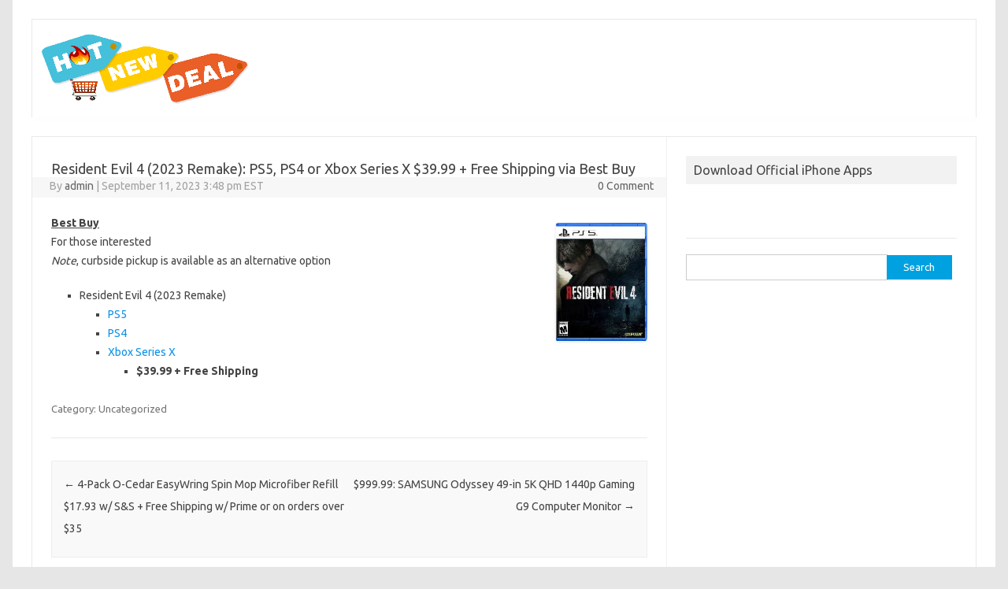

--- FILE ---
content_type: text/html; charset=UTF-8
request_url: http://www.hotnewdeal.com/2023/09/11/501298_Resident_Evil_4_2023_Remake_PS5_PS4_or_Xbox_Se/
body_size: 3898
content:
<!DOCTYPE html>
<!--[if IE 7]>
<html class="ie ie7" lang="en-US">
<![endif]-->
<!--[if IE 8]>
<html class="ie ie8" lang="en-US">
<![endif]-->
<!--[if !(IE 7) | !(IE 8)  ]><!-->
<html lang="en-US">
<!--<![endif]-->
<head>

<meta name='ir-site-verification-token' value='2005616463' />
<meta charset="UTF-8" />
<meta name="viewport" content="width=device-width" />
<title>Resident Evil 4 (2023 Remake): PS5, PS4 or Xbox Series X $39.99 + Free Shipping via Best Buy | Hot New Deal - Latest and Best Deals Sales Coupons online</title>
<meta name="description" content="Resident Evil 4 (2023 Remake): PS5, PS4 or Xbox Series X $39.99 + Free Shipping via Best Buy | Hot New Deal - Latest and Best Deals Sales Coupons online Hot New Deal " />
<link rel="profile" href="http://gmpg.org/xfn/11" />
<link rel="pingback" href="http://www.hotnewdeal.com/xmlrpc.php" />
<!--[if lt IE 9]>
<script src="http://www.hotnewdeal.com/wp-content/themes/iconic-one/js/html5.js" type="text/javascript"></script>
<![endif]-->
<link rel="alternate" type="application/rss+xml" title="Hot New Deal - Latest and Best Deals Sales Coupons online &raquo; Feed" href="http://www.hotnewdeal.com/feed/" />
<link rel="alternate" type="application/rss+xml" title="Hot New Deal - Latest and Best Deals Sales Coupons online &raquo; Comments Feed" href="http://www.hotnewdeal.com/comments/feed/" />
<link rel="alternate" type="application/rss+xml" title="Hot New Deal - Latest and Best Deals Sales Coupons online &raquo; Resident Evil 4 (2023 Remake): PS5, PS4 or Xbox Series X $39.99 + Free Shipping via Best Buy Comments Feed" href="http://www.hotnewdeal.com/2023/09/11/501298_Resident_Evil_4_2023_Remake_PS5_PS4_or_Xbox_Se/feed/" />
<link rel='stylesheet' id='themonic-fonts-css'  href='http://fonts.googleapis.com/css?family=Ubuntu:400,700&#038;subset=latin,latin-ext' type='text/css' media='all' />
<link rel='stylesheet' id='themonic-style-css'  href='http://www.hotnewdeal.com/wp-content/themes/iconic-one-child/style.css?ver=3.9.27' type='text/css' media='all' />
<link rel='stylesheet' id='custom-style-css'  href='http://www.hotnewdeal.com/wp-content/themes/iconic-one/custom.css?ver=3.9.27' type='text/css' media='all' />
<!--[if lt IE 9]>
<link rel='stylesheet' id='themonic-ie-css'  href='http://www.hotnewdeal.com/wp-content/themes/iconic-one/css/ie.css?ver=20130305' type='text/css' media='all' />
<![endif]-->
<link rel="EditURI" type="application/rsd+xml" title="RSD" href="http://www.hotnewdeal.com/xmlrpc.php?rsd" />
<link rel="wlwmanifest" type="application/wlwmanifest+xml" href="http://www.hotnewdeal.com/wp-includes/wlwmanifest.xml" /> 
<link rel='prev' title='4-Pack O-Cedar EasyWring Spin Mop Microfiber Refill $17.93 w/ S&amp;S + Free Shipping w/ Prime or on orders over $35' href='http://www.hotnewdeal.com/2023/09/11/501296_4Pack_OCedar_EasyWring_Spin_Mop_Microfiber_Refil/' />
<link rel='next' title='$999.99: SAMSUNG Odyssey 49-in 5K QHD 1440p Gaming G9 Computer Monitor' href='http://www.hotnewdeal.com/2023/09/11/501299_99999_SAMSUNG_Odyssey_49in_5K_QHD_1440p_Gaming/' />
<meta name="generator" content="WordPress 3.9.27" />
<link rel='canonical' href='http://www.hotnewdeal.com/2023/09/11/501298_Resident_Evil_4_2023_Remake_PS5_PS4_or_Xbox_Se/' />
<link rel='shortlink' href='http://www.hotnewdeal.com/?p=505645' />
<script type="text/javascript">
var _gaq = _gaq || [];
_gaq.push(['_setAccount', 'UA-53650616-1']);
_gaq.push(['_trackPageview']);
(function() {
var ga = document.createElement('script'); ga.type = 'text/javascript'; ga.async = true;
ga.src = ('https:' == document.location.protocol ? 'https://ssl' : 'http://www') + '.google-analytics.com/ga.js';
var s = document.getElementsByTagName('script')[0]; s.parentNode.insertBefore(ga, s);
})();
</script>
</head>
<body class="single single-post postid-505645 single-format-standard custom-background custom-font-enabled single-author">
<div id="page" class="hfeed site">
	<header id="masthead" class="site-header" role="banner">
					
		<div class="themonic-logo">
        <a href="http://www.hotnewdeal.com/" title="Hot New Deal &#8211; Latest and Best Deals Sales Coupons online" rel="home"><img src="http://www.hotnewdeal.com/wp-content/uploads/2015/02/siteicon4.gif" alt="Hot New Deal &#8211; Latest and Best Deals Sales Coupons online"></a>
		</div>
		

		<iframe src="//rcm-na.amazon-adsystem.com/e/cm?o=1&p=13&l=ez&f=ifr&linkID=74560a55355bfbd9c73f9ba267a09082&t=mombuy-20&tracking_id=mombuy-20" width="468" height="60" scrolling="no" border="0" marginwidth="0" style="border:none;" frameborder="0"></iframe>
		<nav id="site-navigation" class="themonic-nav" role="navigation">
			<a class="assistive-text" href="#content" title="Skip to content">Skip to content</a>
					</nav><!-- #site-navigation -->
		<div class="clear"></div>
	</header><!-- #masthead -->
			<div class="mobile_search">
				<form role="search" method="get" id="searchform" class="searchform" action="http://www.hotnewdeal.com/">
				<div>
					<label class="screen-reader-text" for="s">Search for:</label>
					<input type="text" value="" name="s" id="s" />
					<input type="submit" id="searchsubmit" value="Search" />
				</div>
			</form>			</div>
	<div id="main" class="wrapper">
	<div id="primary" class="site-content">
		<div id="content" role="main">

			
				
	<article id="post-505645" class="post-505645 post type-post status-publish format-standard hentry">
				<header class="entry-header">
        				<h1 class="entry-title">Resident Evil 4 (2023 Remake): PS5, PS4 or Xbox Series X $39.99 + Free Shipping via Best Buy</h1>
			            
						
	<div class="below-title-meta">
		<div class="adt">
		By        <span class="author">
         <a href="http://www.hotnewdeal.com/author/admin/" title="Posts by admin" rel="author">admin</a>        </span>
         <span class="meta-sep">|</span> 
         September 11, 2023 3:48 pm EST 
          </div>
		 <div class="adt-comment">
		 <a class="link-comments" href="http://www.hotnewdeal.com/2023/09/11/501298_Resident_Evil_4_2023_Remake_PS5_PS4_or_Xbox_Se/#comments">0 Comment</a> 
         </div>       
     </div><!-- below title meta end -->
			
						
			</header><!-- .entry-header -->

				<div class="entry-content">
			<p><img class="alignright prodimage" src="/wp-content/prod_img/501298.jpg"/><b><u>Best Buy</u></b><br />For those interested<br /><i>Note</i>, curbside pickup is available as an alternative option
<ul>
<li>Resident Evil 4 (2023 Remake)
<ul>
<li><a href="go/501298_10000/" target="blank" data-product-forum="Hot Deals" data-product-products="16916062" data-cta="outclick" data-outclick-typeofoutclick="First Post Content Link" data-product-exitwebsite="bestbuy.com" data-store-id="92" data-store-slug="best-buy" rel="nofollow">PS5</a> </li>
<li><a href="go/501298_10001/" target="blank" data-product-forum="Hot Deals" data-product-products="16916062" data-cta="outclick" data-outclick-typeofoutclick="First Post Content Link" data-product-exitwebsite="bestbuy.com" data-store-id="92" data-store-slug="best-buy" rel="nofollow">PS4</a> </li>
<li><a href="go/501298_10002/" target="blank" data-product-forum="Hot Deals" data-product-products="16916062" data-cta="outclick" data-outclick-typeofoutclick="First Post Content Link" data-product-exitwebsite="bestbuy.com" data-store-id="92" data-store-slug="best-buy" rel="nofollow">Xbox Series X</a>
<ul>
<li><b><font>$39.99 + Free Shipping</font></b></li>
</ul>
</li>
</ul>
</li>
<p> <span id="more-505645"></span></ul>
					</div><!-- .entry-content -->
		
		<footer class="entry-meta">
		<span>Category: Uncategorized</span> <span></span> 
           	                                     					</footer><!-- .entry-meta -->
	</article><!-- #post -->
				<nav class="nav-single">
					<div class="assistive-text">Post navigation</div>
					<span class="nav-previous"><a href="http://www.hotnewdeal.com/2023/09/11/501296_4Pack_OCedar_EasyWring_Spin_Mop_Microfiber_Refil/" rel="prev"><span class="meta-nav">&larr;</span> 4-Pack O-Cedar EasyWring Spin Mop Microfiber Refill $17.93 w/ S&#038;S + Free Shipping w/ Prime or on orders over $35</a></span>
					<span class="nav-next"><a href="http://www.hotnewdeal.com/2023/09/11/501299_99999_SAMSUNG_Odyssey_49in_5K_QHD_1440p_Gaming/" rel="next">$999.99: SAMSUNG Odyssey 49-in 5K QHD 1440p Gaming G9 Computer Monitor <span class="meta-nav">&rarr;</span></a></span>
				</nav><!-- .nav-single -->
<script src="//z-na.amazon-adsystem.com/widgets/onejs?MarketPlace=US&adInstanceId=55d77eb8-6d79-446e-95f6-d0f3bf2791ba"></script>
				
<div id="comments" class="comments-area">

	
	
									<div id="respond" class="comment-respond">
				<h3 id="reply-title" class="comment-reply-title">Leave a Reply <small><a rel="nofollow" id="cancel-comment-reply-link" href="/2023/09/11/501298_Resident_Evil_4_2023_Remake_PS5_PS4_or_Xbox_Se/#respond" style="display:none;">Cancel reply</a></small></h3>
									<form action="http://www.hotnewdeal.com/wp-comments-post.php" method="post" id="commentform" class="comment-form">
																			<p class="comment-notes">Your email address will not be published.</p>							<p class="comment-form-author"><label for="author">Name</label> <input id="author" name="author" type="text" value="" size="30" /></p>
<p class="comment-form-email"><label for="email">Email</label> <input id="email" name="email" type="text" value="" size="30" /></p>
<p class="comment-form-url"><label for="url">Website</label> <input id="url" name="url" type="text" value="" size="30" /></p>
												<p class="comment-form-comment"><label for="comment">Comment</label> <textarea id="comment" name="comment" cols="45" rows="8" aria-required="true"></textarea></p>												<p class="form-submit">
							<input name="submit" type="submit" id="submit" value="Post Comment" />
							<input type='hidden' name='comment_post_ID' value='505645' id='comment_post_ID' />
<input type='hidden' name='comment_parent' id='comment_parent' value='0' />
						</p>
						<p style="display: none;"><input type="hidden" id="akismet_comment_nonce" name="akismet_comment_nonce" value="acd7e958c6" /></p><p style="display: none;"><input type="hidden" id="ak_js" name="ak_js" value="226"/></p>					</form>
							</div><!-- #respond -->
			
</div><!-- #comments .comments-area -->
			
		</div><!-- #content -->
	</div><!-- #primary -->


			<div id="secondary" class="widget-area" role="complementary">
			<aside id="text-3" class="widget widget_text"><p class="widget-title">Download Official iPhone Apps</p>			<div class="textwidget"><a href="https://itunes.apple.com/us/app/hot-new-deal/id974972697?mt=8&uo=6&at=&ct=" target="itunes_store" style="display:inline-block;overflow:hidden;background:url(http://linkmaker.itunes.apple.com/images/badges/en-us/badge_appstore-lrg.png) no-repeat;width:165px;height:40px;@media only screen{background-image:url(http://linkmaker.itunes.apple.com/images/badges/en-us/badge_appstore-lrg.svg);}"></a></div>
		</aside><aside id="search-2" class="widget widget_search"><form role="search" method="get" id="searchform" class="searchform" action="http://www.hotnewdeal.com/">
				<div>
					<label class="screen-reader-text" for="s">Search for:</label>
					<input type="text" value="" name="s" id="s" />
					<input type="submit" id="searchsubmit" value="Search" />
				</div>
			</form></aside>		</div><!-- #secondary -->
		</div><!-- #main .wrapper -->
	<footer id="colophon" role="contentinfo">
		<div class="site-info">
		<div class="footercopy"><a href="mailto:hotnewdeal@gmail.com?Subject=Feedback%20on%20website" target="_top">Contact Us</a></div>
		<div class="footercredit">
		<a href="http://www.hotnewdeal.com/privacy.html">Privacy Policy</a>
        </div>
		<div class="clear"></div>
		</div><!-- .site-info -->
		</footer><!-- #colophon -->
		<div class="site-wordpress">
				<a href="http://themonic.com/iconic-one/">Iconic One</a> Theme | Powered by <a href="http://wordpress.org">Wordpress</a>
				</div><!-- .site-info -->
				<div class="clear"></div>
</div><!-- #page -->

<script type='text/javascript' src='http://www.hotnewdeal.com/wp-content/plugins/akismet/_inc/form.js?ver=3.2'></script>
<script type='text/javascript' src='http://www.hotnewdeal.com/wp-includes/js/comment-reply.min.js?ver=3.9.27'></script>
<script type='text/javascript' src='http://www.hotnewdeal.com/wp-content/themes/iconic-one/js/selectnav.js?ver=1.0'></script>
</body>
</html>

--- FILE ---
content_type: text/css
request_url: http://www.hotnewdeal.com/wp-content/themes/iconic-one-child/style.css?ver=3.9.27
body_size: 1381
content:
/*
 Theme Name:   Iconic-One Child
 Theme URI:    http://example.com/twentyfourteen-child/
 Description:  Iconic-One Child Theme
 Author:       Pat Weng
 Author URI:   http://example.com
 Template:     iconic-one
 Version:      1.0.0
 Tags:         light, dark, two-columns, right-sidebar, responsive-layout, accessibility-ready
 Text Domain:  iconic-one-child
*/

/*
For older themes, and themes that do not use wp_enqueue_style() to enqueue their stylesheet, use the following line where twentyfourteen is the name of the directory where the theme resides:

Make sure you uncomment out this import line below if you want to include the parent CSS and the wp_enqueue_style() is not working. If you do not then you will not have any styling in your child theme from the parent theme.
*/



@import url("../iconic-one/style.css");


/* =Theme customization starts here
-------------------------------------------------------------- */
@media screen
{
.themonic-logo {
padding: 10px;
float: left;
margin: 5px 0;
}
}

@media screen and (min-width: 768px)
{
	.site {
	max-width: 1200px;
}

.entry-header .entry-title {
font-size: 18px;
margin-bottom: 10px;
}

.mobile_search {
height: 0px;
display: none;
}


}

@media screen and (max-width: 768px)
{ .entry-header .entry-title {
font-size: 14px;
margin-bottom: 5px;
}
.mobile_search {
	padding-left: 2%;
	margin-bottom: 10px;
	border-bottom: 2px double #F3F3F3;
}
.mobile_search #s {
	margin-right: -4px;
width: 67.9999%;
}
}


article.article-preview {
overflow:auto;
margin-bottom:5px;
padding-bottom:5px;
}

img.prodimage {
max-height: 150px;
max-width: 150px;
border: 0;
}


img.titleimage {
max-height: 150px;
max-width: 15%;
/*width: 15%;*/
height: auto;
margin: 5px;
}


@media screen and (max-width: 1080px){
div.entry-summary {
display:none;
}
}
.entry-header .entry-title {
		display: inline;
	}


div.sdbar_gbox_context {
	margin: 5px;
	display: block;
	padding-top: 10px;
}

div.sdbar_gbox_type {
	font-size: 17px;
font-weight: bold;
width: 100%;
color: #333;
min-height: 5px;
line-height: 22px;
margin-top: -3px;
margin-bottom: 3px;
text-align: left;
}

div.sdbar_gb_dealview {
max-height: 180px;
}

div .sdbar_gb_dealview .sdbar_gb_img {
width: 50%;
height: auto;
max-height: 135px;
max-width: 135px;
float: left;
display: block;
margin-right: 7px;
}

div .sdbar_gb_dealview .sdbar_gb_img .sbbar_gb_imgcontent
{
	width: 135px;
height: 135px;
position: absolute;
text-align: center;
}

img.sdbar_gb_image
{
	max-width: 135px;
    max-height: 135px;
}

div.sdbar_gb_dealcontent
{
	display: block;
	width: 50%;
max-height: 180px;
min-height:135px;
margin-left: 50%;
}

.widget-area .widget .sdbar_gb_dealcontent a
{color: #0066c0;
text-decoration: none;
}

span.sdbar_deal_price 
{
	color: #900;
	}
	
div.sdbar_gb_link {
	padding-top: 10px;
text-align: center;
}

.widget-area .widget .sdbar_gb_link a 
{color: #0066c0;
text-decoration:underline;
	}

div.content_gbox_context {
	margin: 5px;
	display: block;
}

div.content_gbox_type {
	font-size: 17px;
font-weight: bold;
width: 100%;
color: #333;
min-height: 5px;
line-height: 22px;
margin-top: 5px;
margin-bottom: 3px;
text-align: left;
}

div.content_gb_dealview {
width: 100%;
height: 225px;
}

div .content_gb_dealview .content_gb_img {
width: 30%;
    height: auto;
	float: left;
display: block;
margin-right: 7px;
}

div .content_gb_dealview .content_gb_img .content_gb_imgcontent
{
width: 100%;
    height: auto;

text-align: center;
}

img.content_gb_image
{
	width: 100%;
    height: auto;
	max-height:200px;
}

div.content_gb_dealcontent
{
	display: block;
	width: auto;
height: 225px;
margin-left: 32%;
line-height: 1.2;
}

@media screen and (min-width: 768px)
{ div.content_gb_dealcontent{
	font-size: 18px;
}
}

@media screen and (min-width: 768px)
{ 
.ad_block_header {
    height: 100%;
	width: 75%;
	float:right;
	margin-top: auto;
	margin-bottom: auto;
}
}

@media screen and (max-width: 768px)
{ 
.ad_block_header {
    height: 60px;
	width:  100%;
	float:center;
	margin-top: auto;
	margin-bottom: auto;
}
}

.postdate {
	color:#a2a2a2;
	line-height:1.7;
	font-size: 12px;
}
